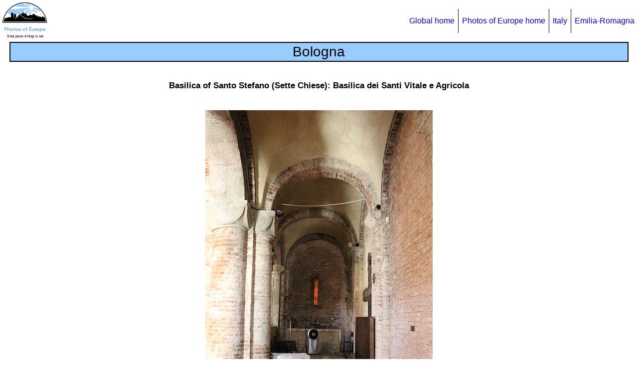

--- FILE ---
content_type: text/html
request_url: https://www.enkiri.com/europe/italy/emilia_romagna/bologna1532.html
body_size: 1346
content:
<!DOCTYPE html>

<html lang="en">

<head>

<meta charset="utf-8" />
<meta name="author" content="Michel ENKIRI" />
<meta name="keywords"
   content="Italy, trip, Bologna, picture, pic, photo, image, gallery, tourism, Basilica, Santo Stefano, Chiesa, Santi Vitale e Agricola, Church" />
<meta name="description"
   content="Photos of Bologna: Basilica of Santo Stefano" />
<meta name="viewport" content="width=device-width, initial-scale=1.0" />

<link rel="icon" href="/favicon_jct.ico" type="image/png" />

<link rel="stylesheet" type="text/css" href="../../europe_css3.css" />

<link rel="canonical" href="https://www.enkiri.com/europe/italy/emilia_romagna/bologna1532.html" />

<title>Bologna 1532 photo Santo Stefano Basilica Basilica dei Santi Vitale e Agricola</title>

</head>

<body>

<div id="bloc_page">

<header>

  <div id="logo">
  <a href="../../europe.html"><img src="../../europe_logo.png" alt="Logo/Photos of Europe homepage" /></a>
  </div>

  <nav>
    <ul>
      <li><a href="../../../index.html">Global home</a></li>
      <li><a href="../../europe.html">Photos of Europe home</a></li>
      <li><a href="../italy.html">Italy</a></li>
      <li><a href="emilia_romagna.html">Emilia-Romagna</a></li>
    </ul>
  </nav>

</header>

<section class="section_sujet_photo">

  <h1>Bologna</h1>

  <h2>Basilica of Santo Stefano (Sette Chiese): Basilica dei Santi Vitale e Agricola</h2>

  <a href="bologna1533.html">
  <picture>
    <source media="(max-width:370px)" srcset="bologna1532_low.jpg">
    <source media="(max-width:650px)" srcset="bologna1532_medium.jpg">
	<img class="imgnor" src="bologna1532.jpg" alt="Basilica di Santo Stefano (Sette Chiese) Basilica dei Santi Vitale e Agricola" />
  </picture>
  </a>

</section>

<footer>

  <div id="footer_links">
  <p>
  <a href="emilia_romagna.html">Emilia-Romagna</a>&nbsp;&nbsp;&#124;&nbsp;
  <a href="../italy.html">Italy</a>&nbsp;&nbsp;&#124;&nbsp;
  <a href="../../europe.html">Photos of Europe</a>&nbsp;&nbsp;&#124;&nbsp;
  <a href="../../../index.html">Home</a>
  </p>
  </div>

  <div id="copyright_date">
  <p>
  Update <!--webbot bot="Timestamp" S-Type="EDITED" S-Format="%Y-%m-%d" startspan -->2025-12-12<!--webbot bot="Timestamp" endspan i-checksum="12372" -->
&nbsp;&nbsp;&nbsp;Copyright © Michel ENKIRI 
  <script>
  DMY = new Date(); Y = DMY.getFullYear(); document.write("1998-" + Y);
  </script>
  </p>
  </div>

  <div id="social_buttons">
  <script>
  (function() {
  document.write('<fb:like width="20" layout="button_count"></fb:like>');
  var s = document.createElement('SCRIPT'), s1 = document.getElementsByTagName('SCRIPT')[0];
  s.type = 'text/javascript';
  s.async = true;
  s.src = 'https://connect.facebook.net/en_US/all.js#xfbml=1';
  s1.parentNode.insertBefore(s, s1);
  })();
  </script>
  <script>
  var fileName = document.location.href;
  var rootName = document.location.hostname;
  var protocolName = document.location.protocol;
  var imageFBShare = protocolName + "//" + rootName + "/fb_share.jpg";
  document.write('<a href="https://www.facebook.com/sharer.php?u=' + fileName + '"><img src="' + imageFBShare + '" alt="FB Share" /></a>');
  </script>
  </div>

</footer>

</div>

</body>

</html>